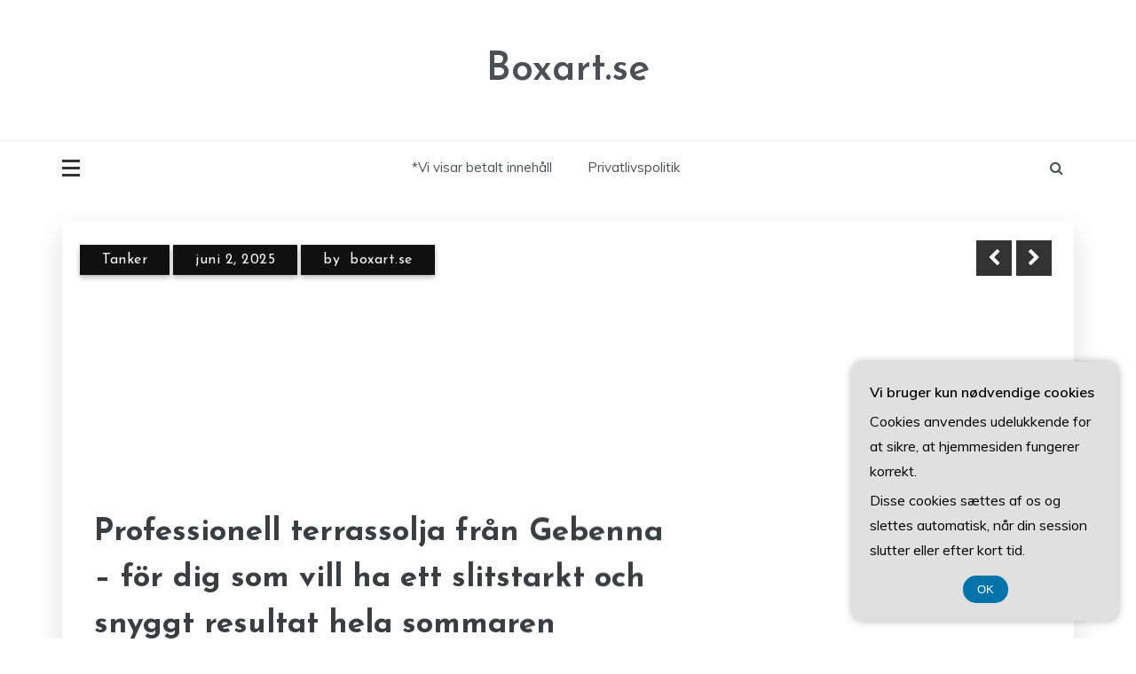

--- FILE ---
content_type: text/html; charset=UTF-8
request_url: https://boxart.se/
body_size: 16267
content:
<!doctype html>
<html lang="da-DK">
<head>
	<meta charset="UTF-8">
	<meta name="viewport" content="width=device-width, initial-scale=1">
	<link rel="profile" href="https://gmpg.org/xfn/11">
	<meta name='robots' content='index, follow, max-image-preview:large, max-snippet:-1, max-video-preview:-1' />

	<!-- This site is optimized with the Yoast SEO plugin v26.8 - https://yoast.com/product/yoast-seo-wordpress/ -->
	<title>Boxart.se -</title>
	<link rel="canonical" href="https://boxart.se/" />
	<link rel="next" href="https://boxart.se/page/2/" />
	<meta property="og:locale" content="da_DK" />
	<meta property="og:type" content="website" />
	<meta property="og:title" content="Boxart.se" />
	<meta property="og:url" content="https://boxart.se/" />
	<meta property="og:site_name" content="Boxart.se" />
	<meta name="twitter:card" content="summary_large_image" />
	<script type="application/ld+json" class="yoast-schema-graph">{"@context":"https://schema.org","@graph":[{"@type":"CollectionPage","@id":"https://boxart.se/","url":"https://boxart.se/","name":"Boxart.se -","isPartOf":{"@id":"https://boxart.se/#website"},"breadcrumb":{"@id":"https://boxart.se/#breadcrumb"},"inLanguage":"da-DK"},{"@type":"BreadcrumbList","@id":"https://boxart.se/#breadcrumb","itemListElement":[{"@type":"ListItem","position":1,"name":"Boxart.se"}]},{"@type":"WebSite","@id":"https://boxart.se/#website","url":"https://boxart.se/","name":"Boxart.se","description":"","potentialAction":[{"@type":"SearchAction","target":{"@type":"EntryPoint","urlTemplate":"https://boxart.se/?s={search_term_string}"},"query-input":{"@type":"PropertyValueSpecification","valueRequired":true,"valueName":"search_term_string"}}],"inLanguage":"da-DK"}]}</script>
	<!-- / Yoast SEO plugin. -->


<link rel='dns-prefetch' href='//fonts.googleapis.com' />
<link rel="alternate" type="application/rss+xml" title="Boxart.se &raquo; Feed" href="https://boxart.se/feed/" />
<link rel="alternate" type="application/rss+xml" title="Boxart.se &raquo;-kommentar-feed" href="https://boxart.se/comments/feed/" />
		<style>
			.lazyload,
			.lazyloading {
				max-width: 100%;
			}
		</style>
		<style id='wp-img-auto-sizes-contain-inline-css' type='text/css'>
img:is([sizes=auto i],[sizes^="auto," i]){contain-intrinsic-size:3000px 1500px}
/*# sourceURL=wp-img-auto-sizes-contain-inline-css */
</style>

<style id='wp-emoji-styles-inline-css' type='text/css'>

	img.wp-smiley, img.emoji {
		display: inline !important;
		border: none !important;
		box-shadow: none !important;
		height: 1em !important;
		width: 1em !important;
		margin: 0 0.07em !important;
		vertical-align: -0.1em !important;
		background: none !important;
		padding: 0 !important;
	}
/*# sourceURL=wp-emoji-styles-inline-css */
</style>
<link rel='stylesheet' id='wp-block-library-css' href='https://boxart.se/wp-includes/css/dist/block-library/style.min.css?ver=6.9' type='text/css' media='all' />
<style id='wp-block-archives-inline-css' type='text/css'>
.wp-block-archives{box-sizing:border-box}.wp-block-archives-dropdown label{display:block}
/*# sourceURL=https://boxart.se/wp-includes/blocks/archives/style.min.css */
</style>
<style id='wp-block-categories-inline-css' type='text/css'>
.wp-block-categories{box-sizing:border-box}.wp-block-categories.alignleft{margin-right:2em}.wp-block-categories.alignright{margin-left:2em}.wp-block-categories.wp-block-categories-dropdown.aligncenter{text-align:center}.wp-block-categories .wp-block-categories__label{display:block;width:100%}
/*# sourceURL=https://boxart.se/wp-includes/blocks/categories/style.min.css */
</style>
<style id='wp-block-heading-inline-css' type='text/css'>
h1:where(.wp-block-heading).has-background,h2:where(.wp-block-heading).has-background,h3:where(.wp-block-heading).has-background,h4:where(.wp-block-heading).has-background,h5:where(.wp-block-heading).has-background,h6:where(.wp-block-heading).has-background{padding:1.25em 2.375em}h1.has-text-align-left[style*=writing-mode]:where([style*=vertical-lr]),h1.has-text-align-right[style*=writing-mode]:where([style*=vertical-rl]),h2.has-text-align-left[style*=writing-mode]:where([style*=vertical-lr]),h2.has-text-align-right[style*=writing-mode]:where([style*=vertical-rl]),h3.has-text-align-left[style*=writing-mode]:where([style*=vertical-lr]),h3.has-text-align-right[style*=writing-mode]:where([style*=vertical-rl]),h4.has-text-align-left[style*=writing-mode]:where([style*=vertical-lr]),h4.has-text-align-right[style*=writing-mode]:where([style*=vertical-rl]),h5.has-text-align-left[style*=writing-mode]:where([style*=vertical-lr]),h5.has-text-align-right[style*=writing-mode]:where([style*=vertical-rl]),h6.has-text-align-left[style*=writing-mode]:where([style*=vertical-lr]),h6.has-text-align-right[style*=writing-mode]:where([style*=vertical-rl]){rotate:180deg}
/*# sourceURL=https://boxart.se/wp-includes/blocks/heading/style.min.css */
</style>
<style id='wp-block-latest-comments-inline-css' type='text/css'>
ol.wp-block-latest-comments{box-sizing:border-box;margin-left:0}:where(.wp-block-latest-comments:not([style*=line-height] .wp-block-latest-comments__comment)){line-height:1.1}:where(.wp-block-latest-comments:not([style*=line-height] .wp-block-latest-comments__comment-excerpt p)){line-height:1.8}.has-dates :where(.wp-block-latest-comments:not([style*=line-height])),.has-excerpts :where(.wp-block-latest-comments:not([style*=line-height])){line-height:1.5}.wp-block-latest-comments .wp-block-latest-comments{padding-left:0}.wp-block-latest-comments__comment{list-style:none;margin-bottom:1em}.has-avatars .wp-block-latest-comments__comment{list-style:none;min-height:2.25em}.has-avatars .wp-block-latest-comments__comment .wp-block-latest-comments__comment-excerpt,.has-avatars .wp-block-latest-comments__comment .wp-block-latest-comments__comment-meta{margin-left:3.25em}.wp-block-latest-comments__comment-excerpt p{font-size:.875em;margin:.36em 0 1.4em}.wp-block-latest-comments__comment-date{display:block;font-size:.75em}.wp-block-latest-comments .avatar,.wp-block-latest-comments__comment-avatar{border-radius:1.5em;display:block;float:left;height:2.5em;margin-right:.75em;width:2.5em}.wp-block-latest-comments[class*=-font-size] a,.wp-block-latest-comments[style*=font-size] a{font-size:inherit}
/*# sourceURL=https://boxart.se/wp-includes/blocks/latest-comments/style.min.css */
</style>
<style id='wp-block-latest-posts-inline-css' type='text/css'>
.wp-block-latest-posts{box-sizing:border-box}.wp-block-latest-posts.alignleft{margin-right:2em}.wp-block-latest-posts.alignright{margin-left:2em}.wp-block-latest-posts.wp-block-latest-posts__list{list-style:none}.wp-block-latest-posts.wp-block-latest-posts__list li{clear:both;overflow-wrap:break-word}.wp-block-latest-posts.is-grid{display:flex;flex-wrap:wrap}.wp-block-latest-posts.is-grid li{margin:0 1.25em 1.25em 0;width:100%}@media (min-width:600px){.wp-block-latest-posts.columns-2 li{width:calc(50% - .625em)}.wp-block-latest-posts.columns-2 li:nth-child(2n){margin-right:0}.wp-block-latest-posts.columns-3 li{width:calc(33.33333% - .83333em)}.wp-block-latest-posts.columns-3 li:nth-child(3n){margin-right:0}.wp-block-latest-posts.columns-4 li{width:calc(25% - .9375em)}.wp-block-latest-posts.columns-4 li:nth-child(4n){margin-right:0}.wp-block-latest-posts.columns-5 li{width:calc(20% - 1em)}.wp-block-latest-posts.columns-5 li:nth-child(5n){margin-right:0}.wp-block-latest-posts.columns-6 li{width:calc(16.66667% - 1.04167em)}.wp-block-latest-posts.columns-6 li:nth-child(6n){margin-right:0}}:root :where(.wp-block-latest-posts.is-grid){padding:0}:root :where(.wp-block-latest-posts.wp-block-latest-posts__list){padding-left:0}.wp-block-latest-posts__post-author,.wp-block-latest-posts__post-date{display:block;font-size:.8125em}.wp-block-latest-posts__post-excerpt,.wp-block-latest-posts__post-full-content{margin-bottom:1em;margin-top:.5em}.wp-block-latest-posts__featured-image a{display:inline-block}.wp-block-latest-posts__featured-image img{height:auto;max-width:100%;width:auto}.wp-block-latest-posts__featured-image.alignleft{float:left;margin-right:1em}.wp-block-latest-posts__featured-image.alignright{float:right;margin-left:1em}.wp-block-latest-posts__featured-image.aligncenter{margin-bottom:1em;text-align:center}
/*# sourceURL=https://boxart.se/wp-includes/blocks/latest-posts/style.min.css */
</style>
<style id='wp-block-search-inline-css' type='text/css'>
.wp-block-search__button{margin-left:10px;word-break:normal}.wp-block-search__button.has-icon{line-height:0}.wp-block-search__button svg{height:1.25em;min-height:24px;min-width:24px;width:1.25em;fill:currentColor;vertical-align:text-bottom}:where(.wp-block-search__button){border:1px solid #ccc;padding:6px 10px}.wp-block-search__inside-wrapper{display:flex;flex:auto;flex-wrap:nowrap;max-width:100%}.wp-block-search__label{width:100%}.wp-block-search.wp-block-search__button-only .wp-block-search__button{box-sizing:border-box;display:flex;flex-shrink:0;justify-content:center;margin-left:0;max-width:100%}.wp-block-search.wp-block-search__button-only .wp-block-search__inside-wrapper{min-width:0!important;transition-property:width}.wp-block-search.wp-block-search__button-only .wp-block-search__input{flex-basis:100%;transition-duration:.3s}.wp-block-search.wp-block-search__button-only.wp-block-search__searchfield-hidden,.wp-block-search.wp-block-search__button-only.wp-block-search__searchfield-hidden .wp-block-search__inside-wrapper{overflow:hidden}.wp-block-search.wp-block-search__button-only.wp-block-search__searchfield-hidden .wp-block-search__input{border-left-width:0!important;border-right-width:0!important;flex-basis:0;flex-grow:0;margin:0;min-width:0!important;padding-left:0!important;padding-right:0!important;width:0!important}:where(.wp-block-search__input){appearance:none;border:1px solid #949494;flex-grow:1;font-family:inherit;font-size:inherit;font-style:inherit;font-weight:inherit;letter-spacing:inherit;line-height:inherit;margin-left:0;margin-right:0;min-width:3rem;padding:8px;text-decoration:unset!important;text-transform:inherit}:where(.wp-block-search__button-inside .wp-block-search__inside-wrapper){background-color:#fff;border:1px solid #949494;box-sizing:border-box;padding:4px}:where(.wp-block-search__button-inside .wp-block-search__inside-wrapper) .wp-block-search__input{border:none;border-radius:0;padding:0 4px}:where(.wp-block-search__button-inside .wp-block-search__inside-wrapper) .wp-block-search__input:focus{outline:none}:where(.wp-block-search__button-inside .wp-block-search__inside-wrapper) :where(.wp-block-search__button){padding:4px 8px}.wp-block-search.aligncenter .wp-block-search__inside-wrapper{margin:auto}.wp-block[data-align=right] .wp-block-search.wp-block-search__button-only .wp-block-search__inside-wrapper{float:right}
/*# sourceURL=https://boxart.se/wp-includes/blocks/search/style.min.css */
</style>
<style id='wp-block-search-theme-inline-css' type='text/css'>
.wp-block-search .wp-block-search__label{font-weight:700}.wp-block-search__button{border:1px solid #ccc;padding:.375em .625em}
/*# sourceURL=https://boxart.se/wp-includes/blocks/search/theme.min.css */
</style>
<style id='wp-block-group-inline-css' type='text/css'>
.wp-block-group{box-sizing:border-box}:where(.wp-block-group.wp-block-group-is-layout-constrained){position:relative}
/*# sourceURL=https://boxart.se/wp-includes/blocks/group/style.min.css */
</style>
<style id='wp-block-group-theme-inline-css' type='text/css'>
:where(.wp-block-group.has-background){padding:1.25em 2.375em}
/*# sourceURL=https://boxart.se/wp-includes/blocks/group/theme.min.css */
</style>
<style id='global-styles-inline-css' type='text/css'>
:root{--wp--preset--aspect-ratio--square: 1;--wp--preset--aspect-ratio--4-3: 4/3;--wp--preset--aspect-ratio--3-4: 3/4;--wp--preset--aspect-ratio--3-2: 3/2;--wp--preset--aspect-ratio--2-3: 2/3;--wp--preset--aspect-ratio--16-9: 16/9;--wp--preset--aspect-ratio--9-16: 9/16;--wp--preset--color--black: #000000;--wp--preset--color--cyan-bluish-gray: #abb8c3;--wp--preset--color--white: #ffffff;--wp--preset--color--pale-pink: #f78da7;--wp--preset--color--vivid-red: #cf2e2e;--wp--preset--color--luminous-vivid-orange: #ff6900;--wp--preset--color--luminous-vivid-amber: #fcb900;--wp--preset--color--light-green-cyan: #7bdcb5;--wp--preset--color--vivid-green-cyan: #00d084;--wp--preset--color--pale-cyan-blue: #8ed1fc;--wp--preset--color--vivid-cyan-blue: #0693e3;--wp--preset--color--vivid-purple: #9b51e0;--wp--preset--gradient--vivid-cyan-blue-to-vivid-purple: linear-gradient(135deg,rgb(6,147,227) 0%,rgb(155,81,224) 100%);--wp--preset--gradient--light-green-cyan-to-vivid-green-cyan: linear-gradient(135deg,rgb(122,220,180) 0%,rgb(0,208,130) 100%);--wp--preset--gradient--luminous-vivid-amber-to-luminous-vivid-orange: linear-gradient(135deg,rgb(252,185,0) 0%,rgb(255,105,0) 100%);--wp--preset--gradient--luminous-vivid-orange-to-vivid-red: linear-gradient(135deg,rgb(255,105,0) 0%,rgb(207,46,46) 100%);--wp--preset--gradient--very-light-gray-to-cyan-bluish-gray: linear-gradient(135deg,rgb(238,238,238) 0%,rgb(169,184,195) 100%);--wp--preset--gradient--cool-to-warm-spectrum: linear-gradient(135deg,rgb(74,234,220) 0%,rgb(151,120,209) 20%,rgb(207,42,186) 40%,rgb(238,44,130) 60%,rgb(251,105,98) 80%,rgb(254,248,76) 100%);--wp--preset--gradient--blush-light-purple: linear-gradient(135deg,rgb(255,206,236) 0%,rgb(152,150,240) 100%);--wp--preset--gradient--blush-bordeaux: linear-gradient(135deg,rgb(254,205,165) 0%,rgb(254,45,45) 50%,rgb(107,0,62) 100%);--wp--preset--gradient--luminous-dusk: linear-gradient(135deg,rgb(255,203,112) 0%,rgb(199,81,192) 50%,rgb(65,88,208) 100%);--wp--preset--gradient--pale-ocean: linear-gradient(135deg,rgb(255,245,203) 0%,rgb(182,227,212) 50%,rgb(51,167,181) 100%);--wp--preset--gradient--electric-grass: linear-gradient(135deg,rgb(202,248,128) 0%,rgb(113,206,126) 100%);--wp--preset--gradient--midnight: linear-gradient(135deg,rgb(2,3,129) 0%,rgb(40,116,252) 100%);--wp--preset--font-size--small: 16px;--wp--preset--font-size--medium: 25px;--wp--preset--font-size--large: 31px;--wp--preset--font-size--x-large: 42px;--wp--preset--font-size--larger: 39px;--wp--preset--spacing--20: 0.44rem;--wp--preset--spacing--30: 0.67rem;--wp--preset--spacing--40: 1rem;--wp--preset--spacing--50: 1.5rem;--wp--preset--spacing--60: 2.25rem;--wp--preset--spacing--70: 3.38rem;--wp--preset--spacing--80: 5.06rem;--wp--preset--shadow--natural: 6px 6px 9px rgba(0, 0, 0, 0.2);--wp--preset--shadow--deep: 12px 12px 50px rgba(0, 0, 0, 0.4);--wp--preset--shadow--sharp: 6px 6px 0px rgba(0, 0, 0, 0.2);--wp--preset--shadow--outlined: 6px 6px 0px -3px rgb(255, 255, 255), 6px 6px rgb(0, 0, 0);--wp--preset--shadow--crisp: 6px 6px 0px rgb(0, 0, 0);}:where(.is-layout-flex){gap: 0.5em;}:where(.is-layout-grid){gap: 0.5em;}body .is-layout-flex{display: flex;}.is-layout-flex{flex-wrap: wrap;align-items: center;}.is-layout-flex > :is(*, div){margin: 0;}body .is-layout-grid{display: grid;}.is-layout-grid > :is(*, div){margin: 0;}:where(.wp-block-columns.is-layout-flex){gap: 2em;}:where(.wp-block-columns.is-layout-grid){gap: 2em;}:where(.wp-block-post-template.is-layout-flex){gap: 1.25em;}:where(.wp-block-post-template.is-layout-grid){gap: 1.25em;}.has-black-color{color: var(--wp--preset--color--black) !important;}.has-cyan-bluish-gray-color{color: var(--wp--preset--color--cyan-bluish-gray) !important;}.has-white-color{color: var(--wp--preset--color--white) !important;}.has-pale-pink-color{color: var(--wp--preset--color--pale-pink) !important;}.has-vivid-red-color{color: var(--wp--preset--color--vivid-red) !important;}.has-luminous-vivid-orange-color{color: var(--wp--preset--color--luminous-vivid-orange) !important;}.has-luminous-vivid-amber-color{color: var(--wp--preset--color--luminous-vivid-amber) !important;}.has-light-green-cyan-color{color: var(--wp--preset--color--light-green-cyan) !important;}.has-vivid-green-cyan-color{color: var(--wp--preset--color--vivid-green-cyan) !important;}.has-pale-cyan-blue-color{color: var(--wp--preset--color--pale-cyan-blue) !important;}.has-vivid-cyan-blue-color{color: var(--wp--preset--color--vivid-cyan-blue) !important;}.has-vivid-purple-color{color: var(--wp--preset--color--vivid-purple) !important;}.has-black-background-color{background-color: var(--wp--preset--color--black) !important;}.has-cyan-bluish-gray-background-color{background-color: var(--wp--preset--color--cyan-bluish-gray) !important;}.has-white-background-color{background-color: var(--wp--preset--color--white) !important;}.has-pale-pink-background-color{background-color: var(--wp--preset--color--pale-pink) !important;}.has-vivid-red-background-color{background-color: var(--wp--preset--color--vivid-red) !important;}.has-luminous-vivid-orange-background-color{background-color: var(--wp--preset--color--luminous-vivid-orange) !important;}.has-luminous-vivid-amber-background-color{background-color: var(--wp--preset--color--luminous-vivid-amber) !important;}.has-light-green-cyan-background-color{background-color: var(--wp--preset--color--light-green-cyan) !important;}.has-vivid-green-cyan-background-color{background-color: var(--wp--preset--color--vivid-green-cyan) !important;}.has-pale-cyan-blue-background-color{background-color: var(--wp--preset--color--pale-cyan-blue) !important;}.has-vivid-cyan-blue-background-color{background-color: var(--wp--preset--color--vivid-cyan-blue) !important;}.has-vivid-purple-background-color{background-color: var(--wp--preset--color--vivid-purple) !important;}.has-black-border-color{border-color: var(--wp--preset--color--black) !important;}.has-cyan-bluish-gray-border-color{border-color: var(--wp--preset--color--cyan-bluish-gray) !important;}.has-white-border-color{border-color: var(--wp--preset--color--white) !important;}.has-pale-pink-border-color{border-color: var(--wp--preset--color--pale-pink) !important;}.has-vivid-red-border-color{border-color: var(--wp--preset--color--vivid-red) !important;}.has-luminous-vivid-orange-border-color{border-color: var(--wp--preset--color--luminous-vivid-orange) !important;}.has-luminous-vivid-amber-border-color{border-color: var(--wp--preset--color--luminous-vivid-amber) !important;}.has-light-green-cyan-border-color{border-color: var(--wp--preset--color--light-green-cyan) !important;}.has-vivid-green-cyan-border-color{border-color: var(--wp--preset--color--vivid-green-cyan) !important;}.has-pale-cyan-blue-border-color{border-color: var(--wp--preset--color--pale-cyan-blue) !important;}.has-vivid-cyan-blue-border-color{border-color: var(--wp--preset--color--vivid-cyan-blue) !important;}.has-vivid-purple-border-color{border-color: var(--wp--preset--color--vivid-purple) !important;}.has-vivid-cyan-blue-to-vivid-purple-gradient-background{background: var(--wp--preset--gradient--vivid-cyan-blue-to-vivid-purple) !important;}.has-light-green-cyan-to-vivid-green-cyan-gradient-background{background: var(--wp--preset--gradient--light-green-cyan-to-vivid-green-cyan) !important;}.has-luminous-vivid-amber-to-luminous-vivid-orange-gradient-background{background: var(--wp--preset--gradient--luminous-vivid-amber-to-luminous-vivid-orange) !important;}.has-luminous-vivid-orange-to-vivid-red-gradient-background{background: var(--wp--preset--gradient--luminous-vivid-orange-to-vivid-red) !important;}.has-very-light-gray-to-cyan-bluish-gray-gradient-background{background: var(--wp--preset--gradient--very-light-gray-to-cyan-bluish-gray) !important;}.has-cool-to-warm-spectrum-gradient-background{background: var(--wp--preset--gradient--cool-to-warm-spectrum) !important;}.has-blush-light-purple-gradient-background{background: var(--wp--preset--gradient--blush-light-purple) !important;}.has-blush-bordeaux-gradient-background{background: var(--wp--preset--gradient--blush-bordeaux) !important;}.has-luminous-dusk-gradient-background{background: var(--wp--preset--gradient--luminous-dusk) !important;}.has-pale-ocean-gradient-background{background: var(--wp--preset--gradient--pale-ocean) !important;}.has-electric-grass-gradient-background{background: var(--wp--preset--gradient--electric-grass) !important;}.has-midnight-gradient-background{background: var(--wp--preset--gradient--midnight) !important;}.has-small-font-size{font-size: var(--wp--preset--font-size--small) !important;}.has-medium-font-size{font-size: var(--wp--preset--font-size--medium) !important;}.has-large-font-size{font-size: var(--wp--preset--font-size--large) !important;}.has-x-large-font-size{font-size: var(--wp--preset--font-size--x-large) !important;}
/*# sourceURL=global-styles-inline-css */
</style>

<style id='classic-theme-styles-inline-css' type='text/css'>
/*! This file is auto-generated */
.wp-block-button__link{color:#fff;background-color:#32373c;border-radius:9999px;box-shadow:none;text-decoration:none;padding:calc(.667em + 2px) calc(1.333em + 2px);font-size:1.125em}.wp-block-file__button{background:#32373c;color:#fff;text-decoration:none}
/*# sourceURL=/wp-includes/css/classic-themes.min.css */
</style>
<link rel='stylesheet' id='Muli:400,600-css' href='//fonts.googleapis.com/css?family=Muli%3A400%2C600&#038;ver=6.9' type='text/css' media='all' />
<link rel='stylesheet' id='Josefin+Sans:400,600,700,400italic-css' href='//fonts.googleapis.com/css?family=Josefin+Sans%3A400%2C600%2C700%2C400italic&#038;ver=6.9' type='text/css' media='all' />
<link rel='stylesheet' id='parewa-sign-css' href='//fonts.googleapis.com/css?family=Monsieur+La+Doulaise&#038;display=swap' type='text/css' media='all' />
<link rel='stylesheet' id='font-awesome-css' href='https://boxart.se/wp-content/themes/parewa/css/font-awesome.min.css?ver=4.5.0' type='text/css' media='all' />
<link rel='stylesheet' id='grid-css-css' href='https://boxart.se/wp-content/themes/parewa/css/grid.min.css?ver=4.5.0' type='text/css' media='all' />
<link rel='stylesheet' id='slick-css' href='https://boxart.se/wp-content/themes/parewa/assets/css/slick.css?ver=4.5.0' type='text/css' media='all' />
<link rel='stylesheet' id='offcanvas-style-css' href='https://boxart.se/wp-content/themes/parewa/assets/css/canvi.css?ver=4.5.0' type='text/css' media='all' />
<link rel='stylesheet' id='parewa-style-css' href='https://boxart.se/wp-content/themes/parewa/style.css?ver=6.9' type='text/css' media='all' />
<style id='parewa-style-inline-css' type='text/css'>

            .main-header .logo{ 
                max-width : 300px; 
            }
            .top-bar-area{ 
                background:#ffffff; 
            }
            .top-menu > ul > li > a,
            .social-links ul li a:before{ 
                color:#4c4f53; 
            }
            .header-default .main-header,
            .header-1 .menu-area,
            .header-2 .menu-area{ 
                background :#ffffff; 
            }
            .main-menu ul li > a{ 
                color:#4c4f53; 
            }
            .caption h2 a,
            .caption span, 
            .caption span a,
            .slide-wrap .caption h2 a,
            .bottom-caption .slider-items a, 
            .bottom-caption .slider-items h4{ 
                color :#2f3235; 
            }
            .post-wrap{ 
                background-color :#ffffff; 
            }
            .widget{ 
               background-color :#ffffff; 
            }
            .post-excerpt, 
            .content{ 
                color : #4c4f53; 
            }h1, h2, h3, h4, h5, h6, 
            .post-title,
            .post-title a{ 
                color :#2f3235; 
            }
            .footer-wrap{ 
                background-color :#fafafa; 
            }
            .site-footer,
            .site-footer a,
            .footer-menu li a,
            .footer-wrap .widget a, 
            .footer-wrap .widget,
            .footer-wrap .widget-title{ 
                color :#4c4f53; 
            }
            #toTop,
            .footer-wrap .widget-title:after,
            .default-slider .slide-wrap .more-btn,
            .comment-form #submit:hover, 
            .comment-form #submit:focus,
            #toTop:hover,
            a.effect:before,
            .show-more,
            a.link-format,
            .tabs-nav li:before,
            .post-slider-section .s-cat,
            .meta_bottom .post-share a:hover,
            .sidebar-3 .widget-title:after,
            .bottom-caption .slick-current .slider-items span,
            aarticle.format-status .post-content .post-format::after,
            article.format-chat .post-content .post-format::after, 
            article.format-link .post-content .post-format::after,
            article.format-standard .post-content .post-format::after, 
            article.format-image .post-content .post-format::after, 
            article.hentry.sticky .post-content .post-format::after, 
            article.format-video .post-content .post-format::after, 
            article.format-gallery .post-content .post-format::after, 
            article.format-audio .post-content .post-format::after, 
            article.format-quote .post-content .post-format::after{ 
                background-color: #C31E39; 
                border-color: #C31E39;
            }
            #author:active, 
            #email:active, 
            #url:active, 
            #comment:active, 
            #author:focus, 
            #email:focus, 
            #url:focus, 
            #comment:focus,
            #author:hover, 
            #email:hover, 
            #url:hover, 
            #comment:hover{  
                border-color: #C31E39;
            }
            .content p a,
            .promo-two .post-category a:hover,
            .main-header a:hover, 
            .promo-three .post-category a,
            .post-cats > span i, 
            .post-cats > span a,
            .site-footer a,
            .slide-wrap .caption .s-cat,
            .main-header a:focus, 
            .main-header a:active,
            .top-menu > ul > li > a:hover,
            .main-menu ul li.current-menu-item > a, 
            .header-2 .main-menu > ul > li.current-menu-item > a,
            .main-menu ul li:hover > a,
            .post-navigation .nav-links a:hover, 
            .post-navigation .nav-links a:focus,
            .tabs-nav li.tab-active a, 
            .tabs-nav li.tab-active,
            .tabs-nav li.tab-active a, 
            .tabs-nav li.tab-active,
            ul.trail-items li a:hover span,
            .author-socials a:hover,
            .post-date a:focus, 
            .post-date a:hover,
            .post-excerpt a:hover, 
            .post-excerpt a:focus, 
            .content a:hover, 
            .content a:focus,
            .post-footer > span a:hover, 
            .post-footer > span a:focus,
            .widget a:hover, 
            .widget a:focus,
            .footer-menu li a:hover, 
            .footer-menu li a:focus,
            .footer-social-links a:hover,
            .footer-social-links a:focus,
            .site-footer a:hover, 
            .site-footer a:focus{ 
                color : #C31E39; 
            }
            .sidebar .widget a, p{ 
                font-family:Muli; 
            }
            p{ 
                font-size: 16px; 
            }
            p{ 
                line-height:28px; 
            }
            p{ 
                font-weight:400; 
            }
            h1{ 
                font-family:Josefin Sans; 
            }
            h1{ 
                font-size:30px; 
            }
            h1{ 
                line-height: 35px; 
            }
            h1{ 
                font-weight:600; 
            }
            h2{ 
                font-family:Josefin Sans; 
            }
            h2{ 
                font-size:26px; 
            }
            h2{ 
                line-height:30px; 
            }
            h2{ 
                font-weight:600; 
            }
            h3{ 
                font-family:Josefin Sans; 
            }
            h3{ 
                font-size:23px; 
            }
            h3{ 
                line-height:30px; 
            }
            h3{ 
                font-weight: 600; 
            }
            h4, .sidebar-area .entry-title a { 
                font-family:Josefin Sans; 
            }
            h4{ 
                font-size:20px; 
            }
            h4{ 
                line-height:28px; 
            }
            h4{ 
                font-weight: 600; 
            }
            h5{ 
                font-family:Josefin Sans; 
            }
            h5{ 
                font-size: 17px; 
            }
            h5{ 
                line-height:20px; 
            }
            h5{ 
                font-weight:600; 
            }
            h6{ 
                font-family:Josefin Sans; 
            }
            h6{ 
                font-size:15px; 
            }
            h6{ 
                line-height:24px; 
            }
            h6{ 
                font-weight:600; 
            }
            .main-menu > ul > li > a{ 
                font-family: Muli; 
            }
            .main-menu > ul > li > a{ 
                font-size:15px; 
            }
            .main-menu > ul > li > a{ 
                line-height:86px; 
            }
            .main-menu > ul > li > a{ 
                font-weight:400; 
            }
/*# sourceURL=parewa-style-inline-css */
</style>
<script type="text/javascript" src="https://boxart.se/wp-includes/js/jquery/jquery.min.js?ver=3.7.1" id="jquery-core-js"></script>
<script type="text/javascript" src="https://boxart.se/wp-includes/js/jquery/jquery-migrate.min.js?ver=3.4.1" id="jquery-migrate-js"></script>
<script type="text/javascript" src="https://boxart.se/wp-content/themes/parewa/assets/js/slick.js?ver=4.6.0" id="slick-js"></script>
<script type="text/javascript" src="https://boxart.se/wp-content/themes/parewa/assets/js/canvi.js?ver=4.6.0" id="offcanvas-script-js"></script>
<link rel="https://api.w.org/" href="https://boxart.se/wp-json/" /><link rel="EditURI" type="application/rsd+xml" title="RSD" href="https://boxart.se/xmlrpc.php?rsd" />
<meta name="generator" content="WordPress 6.9" />
		<script>
			document.documentElement.className = document.documentElement.className.replace('no-js', 'js');
		</script>
				<style>
			.no-js img.lazyload {
				display: none;
			}

			figure.wp-block-image img.lazyloading {
				min-width: 150px;
			}

			.lazyload,
			.lazyloading {
				--smush-placeholder-width: 100px;
				--smush-placeholder-aspect-ratio: 1/1;
				width: var(--smush-image-width, var(--smush-placeholder-width)) !important;
				aspect-ratio: var(--smush-image-aspect-ratio, var(--smush-placeholder-aspect-ratio)) !important;
			}

						.lazyload, .lazyloading {
				opacity: 0;
			}

			.lazyloaded {
				opacity: 1;
				transition: opacity 400ms;
				transition-delay: 0ms;
			}

					</style>
		</head>

<body data-rsssl=1 class="home blog wp-embed-responsive wp-theme-parewa hfeed at-sticky-sidebar right-sidebar one-column default-full default-skin header-1">
<div id="page" class="site">
	<a class="skip-link screen-reader-text" href="#content">Skip to content</a>

	<div class="myCanvasNav canvi-navbar">
	<div class="canvi-user-info">
	    <div class="canvi-user-info__data">
	        <span class="canvi-user-info__title">Boxart.se</span>
	        <a href="https://boxart.se/" class="canvi-user-info__meta">View site</a>
	        <div class="canvi-user-info__close closebtn"></div>
	    </div>
	</div>
		
	<div class="default-widgets">
		
		<div class="widget widget_recent_entries">
		<h2 class="widgettitle">Seneste indlæg</h2>
		<ul>
											<li>
					<a href="https://boxart.se/professionell-terrassolja-fraan-gebenna-for-dig-som-vill-ha-ett-slitstarkt-och-snyggt-resultat-hela-sommaren/">Professionell terrassolja från Gebenna – för dig som vill ha ett slitstarkt och snyggt resultat hela sommaren</a>
									</li>
											<li>
					<a href="https://boxart.se/verkstadspressar-och-deras-paaverkan-paa-industrin/">Verkstadspressar och deras påverkan på industrin</a>
									</li>
											<li>
					<a href="https://boxart.se/linoljefarg-ett-svenskt-kulturarv/">Linoljefärg – Ett svenskt kulturarv</a>
									</li>
											<li>
					<a href="https://boxart.se/kalkfarg/">KALKFÄRG</a>
									</li>
											<li>
					<a href="https://boxart.se/avloppstankar-en-nyckel-till-effektiv-vattenhantering/">Avloppstankar – En Nyckel till Effektiv Vattenhantering</a>
									</li>
					</ul>

		</div>		<div class="widget widget_categories">
			<h2 class="widget-title">Most Used Categories</h2>
			<ul>
					<li class="cat-item cat-item-2"><a href="https://boxart.se/tanker/">Tanker</a> (41)
</li>
			</ul>
		</div>
	</div>
	</div>
<div class="js-canvi-content canvi-content">
<header class="header-1">
			
	    	    <section class="main-header " style="background-image:url(); background-size: cover; background-position: center; background-repeat: no-repeat;">
			<div class="head_one clearfix">
				<div class="container">
					<div class="logo">
													<h1 class="site-title"><a href="https://boxart.se/" rel="home">Boxart.se</a></h1>
												</div><!-- .site-logo -->
				</div>
			</div>
			<div class="menu-area">
				<div class="container">					
					<nav id="site-navigation">
													<button class="js-canvi-open-button--left mobile-menu"><span></span></button>
												
																		<div class="search-wrapper">
							<div class="search-box">
								<i class="fa fa-search first_click" aria-hidden="true" style="display: block;"></i>
								<i class="fa fa-times second_click" aria-hidden="true" style="display: none;"></i>
							</div>
							<div class="search-box-text">
								<form role="search" method="get" class="search-form" action="https://boxart.se/">
				<label>
					<span class="screen-reader-text">Søg efter:</span>
					<input type="search" class="search-field" placeholder="Søg &hellip;" value="" name="s" />
				</label>
				<input type="submit" class="search-submit" value="Søg" />
			</form>							</div>
						</div>
												<div class="bar-menu">
							<div class="line-menu line-half first-line"></div>
							<div class="line-menu"></div>
							<div class="line-menu line-half last-line"></div>
							<span>Menu</span>
						</div>
		                 <div class="main-menu menu-caret">
		    				<ul id="primary-menu"><li class="page_item page-item-10"><a href="https://boxart.se/vi-visar-betalt-innehaall/">*Vi visar betalt innehåll</a></li>
<li class="page_item page-item-7"><a href="https://boxart.se/privatlivspolitik/">Privatlivspolitik</a></li>
</ul>
						</div>
						
					</nav><!-- #site-navigation -->
					
				</div>
			</div>
		</setion><!-- #masthead -->
</header>


	         <section class="slider-wrapper">
             <div class="default-slider boxed" data-slick='{"slidesToShow":1,"slidesToScroll":1,"dots":false,"arrows":true,"autoplay":true,"autoplaySpeed":2000,"fade":true}'>
             <div class="slider-items slider-height">
            <div class="slide-wrap">
                <div class="entry-meta">
                    <ul>
                                                    <li>
                                <a class="s-cat" href="https://boxart.se/tanker/" title="Lifestyle">Tanker</a>                          </li>
                                                                    <li>
                            juni 2, 2025                        </li>
                                                                <li>
                            by&nbsp;
                            <a href="https://boxart.se/author/boxart-se/" title="boxart.se">boxart.se                        </a>
                    </li>
                            </ul>
        </div>
                <div class="container">
           <div class="caption">
            <div class="inner-wrapper">
              <h2><a href="https://boxart.se/professionell-terrassolja-fraan-gebenna-for-dig-som-vill-ha-ett-slitstarkt-och-snyggt-resultat-hela-sommaren/">Professionell terrassolja från Gebenna – för dig som vill ha ett slitstarkt och snyggt resultat hela sommaren</a></h2>
              <div class="btn-wrapper">
              <a class="more-btn" href="https://boxart.se/professionell-terrassolja-fraan-gebenna-for-dig-som-vill-ha-ett-slitstarkt-och-snyggt-resultat-hela-sommaren/">Read More</a>
            </div>
          </div>
      </div>
  </div>
</div>
</div>
         <div class="slider-items slider-height">
            <div class="slide-wrap">
                <div class="entry-meta">
                    <ul>
                                                    <li>
                                <a class="s-cat" href="https://boxart.se/tanker/" title="Lifestyle">Tanker</a>                          </li>
                                                                    <li>
                            januar 16, 2025                        </li>
                                                                <li>
                            by&nbsp;
                            <a href="https://boxart.se/author/boxart-se/" title="boxart.se">boxart.se                        </a>
                    </li>
                            </ul>
        </div>
                <div class="container">
           <div class="caption">
            <div class="inner-wrapper">
              <h2><a href="https://boxart.se/verkstadspressar-och-deras-paaverkan-paa-industrin/">Verkstadspressar och deras påverkan på industrin</a></h2>
              <div class="btn-wrapper">
              <a class="more-btn" href="https://boxart.se/verkstadspressar-och-deras-paaverkan-paa-industrin/">Read More</a>
            </div>
          </div>
      </div>
  </div>
</div>
</div>
</div>
        </section>
        
            <section class="promo-slider-wrapper">
                <section class="parewa-promo-section ">
            <div class="container">
                <div class="promo-section promo-three">
                                                
                            <div class="item">
                                <a href="https://boxart.se/professionell-terrassolja-fraan-gebenna-for-dig-som-vill-ha-ett-slitstarkt-och-snyggt-resultat-hela-sommaren/">
                                                                            
                                        <figure>
                                            <img data-src="https://boxart.se/wp-includes/images/media/default.svg" src="[data-uri]" class="lazyload">
                                        </figure>
                                                                    </a>
                                <div class="promo-content">    
                                    <div class="post-category">
                                        <a class="s-cat" href="https://boxart.se/tanker/" title="Lifestyle">Tanker</a>                                    </div>

                                    <h3 class="post-title entry-title"><a href="https://boxart.se/professionell-terrassolja-fraan-gebenna-for-dig-som-vill-ha-ett-slitstarkt-och-snyggt-resultat-hela-sommaren/">Professionell terrassolja från Gebenna – för dig som vill ha ett slitstarkt och snyggt resultat hela sommaren</a></h3>
                                    <div class="post-date">
                                        <div class="entry-meta">
                                                                                    </div><!-- .entry-meta -->
                                    </div>
                                </div>
                            </div>
                        
                                                    
                            <div class="item">
                                <a href="https://boxart.se/verkstadspressar-och-deras-paaverkan-paa-industrin/">
                                                                            
                                        <figure>
                                            <img data-src="https://boxart.se/wp-includes/images/media/default.svg" src="[data-uri]" class="lazyload">
                                        </figure>
                                                                    </a>
                                <div class="promo-content">    
                                    <div class="post-category">
                                        <a class="s-cat" href="https://boxart.se/tanker/" title="Lifestyle">Tanker</a>                                    </div>

                                    <h3 class="post-title entry-title"><a href="https://boxart.se/verkstadspressar-och-deras-paaverkan-paa-industrin/">Verkstadspressar och deras påverkan på industrin</a></h3>
                                    <div class="post-date">
                                        <div class="entry-meta">
                                                                                    </div><!-- .entry-meta -->
                                    </div>
                                </div>
                            </div>
                        
                                                    
                            <div class="item">
                                <a href="https://boxart.se/linoljefarg-ett-svenskt-kulturarv/">
                                                                    </a>
                                <div class="promo-content">    
                                    <div class="post-category">
                                        <a class="s-cat" href="https://boxart.se/tanker/" title="Lifestyle">Tanker</a>                                    </div>

                                    <h3 class="post-title entry-title"><a href="https://boxart.se/linoljefarg-ett-svenskt-kulturarv/">Linoljefärg – Ett svenskt kulturarv</a></h3>
                                    <div class="post-date">
                                        <div class="entry-meta">
                                                                                    </div><!-- .entry-meta -->
                                    </div>
                                </div>
                            </div>
                        
                                        </div>
            </div>
    </section>
        </section>
        <section id="content" class="site-content posts-container">
    <div class="container">
        <div class="row">
			<aside id="left-sidebar" class="col-md-4 widget-area side-left sidebar-3">
	<div class="sidebar-area">
			</div>
</aside><!-- #secondary -->
			<div id="primary" class="col-md-8 content-area">
				<main id="main" class="site-main">
					
				        <div class="masonry-start"><div id="masonry-loop">
        
        <article id="post-162" class="one-column post-162 post type-post status-publish format-standard has-post-thumbnail hentry category-tanker">
    <div class="post-wrap left-image">
                    <div class="post-media">
                
                <div class="img-cover lazyload" style="background-image:inherit" data-bg-image="url(https://boxart.se/wp-includes/images/media/default.svg)">

                                    </div>
                        <div class="meta_bottom">
            <div class="post-share">
                <a data-tooltip="Like it" class="tooltip"  target="_blank" href="https://www.facebook.com/sharer/sharer.php?u=https://boxart.se/professionell-terrassolja-fraan-gebenna-for-dig-som-vill-ha-ett-slitstarkt-och-snyggt-resultat-hela-sommaren/"><i class="fa fa-facebook"></i>Facebook</a>
                <a data-tooltip="Tweet it" class="tooltip" target="_blank" href="https://twitter.com/share?text=Professionell%20terrassolja%20från%20Gebenna%20–%20för%20dig%20som%20vill%20ha%20ett%20slitstarkt%20och%20snyggt%20resultat%20hela%20sommaren&#038;url=https://boxart.se/professionell-terrassolja-fraan-gebenna-for-dig-som-vill-ha-ett-slitstarkt-och-snyggt-resultat-hela-sommaren/"><i
                            class="fa fa-twitter"></i> Twitter</a>
                <a data-tooltip="Pin it" class="tooltip" target="_blank" href="https://pinterest.com/pin/create/button/?url=https://boxart.se/professionell-terrassolja-fraan-gebenna-for-dig-som-vill-ha-ett-slitstarkt-och-snyggt-resultat-hela-sommaren/&#038;media=&#038;description=Professionell%20terrassolja%20från%20Gebenna%20–%20för%20dig%20som%20vill%20ha%20ett%20slitstarkt%20och%20snyggt%20resultat%20hela%20sommaren"><i
                            class="fa fa-pinterest"></i>Pinterest</a>
                <a data-tooltip="Share Now" class="tooltip"  target="_blank" href="http://www.linkedin.com/shareArticle?mini=true&#038;title=Professionell%20terrassolja%20från%20Gebenna%20–%20för%20dig%20som%20vill%20ha%20ett%20slitstarkt%20och%20snyggt%20resultat%20hela%20sommaren&#038;url=https://boxart.se/professionell-terrassolja-fraan-gebenna-for-dig-som-vill-ha-ett-slitstarkt-och-snyggt-resultat-hela-sommaren/"><i class="fa fa-linkedin"></i>Linkedin</a>
            </div>
        </div>
                    </div>
                <div class="post-content">
            <div class="post-cats">
                            </div>
            <div class="post_title">
                <h2 class="post-title entry-title"><a href="https://boxart.se/professionell-terrassolja-fraan-gebenna-for-dig-som-vill-ha-ett-slitstarkt-och-snyggt-resultat-hela-sommaren/" rel="bookmark">Professionell terrassolja från Gebenna – för dig som vill ha ett slitstarkt och snyggt resultat hela sommaren</a></h2>                            </div>

            <!-- .entry-content end -->
            <div class="post-meta">
                                    <div class="post-date">
                        <div class="entry-meta">
                            <span class="min-read">5 Min Reading</span>                        </div><!-- .entry-meta -->
                    </div>
                            </div>
            <div class="post-excerpt entry-content ">
                <p>Vill du skydda och försköna din trätrall? Då behöver du en terrassolja som både tränger djupt in i träet och ger ett hållbart, snyggt resultat.</p>
                <!-- read more -->
                            </div>
        </div>
    </div>
</article><!-- #post- --><article id="post-158" class="one-column post-158 post type-post status-publish format-standard has-post-thumbnail hentry category-tanker">
    <div class="post-wrap left-image">
                    <div class="post-media">
                
                <div class="img-cover lazyload" style="background-image:inherit" data-bg-image="url(https://boxart.se/wp-includes/images/media/default.svg)">

                                    </div>
                        <div class="meta_bottom">
            <div class="post-share">
                <a data-tooltip="Like it" class="tooltip"  target="_blank" href="https://www.facebook.com/sharer/sharer.php?u=https://boxart.se/verkstadspressar-och-deras-paaverkan-paa-industrin/"><i class="fa fa-facebook"></i>Facebook</a>
                <a data-tooltip="Tweet it" class="tooltip" target="_blank" href="https://twitter.com/share?text=Verkstadspressar%20och%20deras%20påverkan%20på%20industrin&#038;url=https://boxart.se/verkstadspressar-och-deras-paaverkan-paa-industrin/"><i
                            class="fa fa-twitter"></i> Twitter</a>
                <a data-tooltip="Pin it" class="tooltip" target="_blank" href="https://pinterest.com/pin/create/button/?url=https://boxart.se/verkstadspressar-och-deras-paaverkan-paa-industrin/&#038;media=&#038;description=Verkstadspressar%20och%20deras%20påverkan%20på%20industrin"><i
                            class="fa fa-pinterest"></i>Pinterest</a>
                <a data-tooltip="Share Now" class="tooltip"  target="_blank" href="http://www.linkedin.com/shareArticle?mini=true&#038;title=Verkstadspressar%20och%20deras%20påverkan%20på%20industrin&#038;url=https://boxart.se/verkstadspressar-och-deras-paaverkan-paa-industrin/"><i class="fa fa-linkedin"></i>Linkedin</a>
            </div>
        </div>
                    </div>
                <div class="post-content">
            <div class="post-cats">
                            </div>
            <div class="post_title">
                <h2 class="post-title entry-title"><a href="https://boxart.se/verkstadspressar-och-deras-paaverkan-paa-industrin/" rel="bookmark">Verkstadspressar och deras påverkan på industrin</a></h2>                            </div>

            <!-- .entry-content end -->
            <div class="post-meta">
                                    <div class="post-date">
                        <div class="entry-meta">
                            <span class="min-read">3 Min Reading</span>                        </div><!-- .entry-meta -->
                    </div>
                            </div>
            <div class="post-excerpt entry-content ">
                <p>Varför är verkstadspressar det optimala valet för industriella behov? Verkstadspressar erbjuder precision och flexibilitet, två väsentliga komponenter när det gäller att hantera olika material och</p>
                <!-- read more -->
                            </div>
        </div>
    </div>
</article><!-- #post- --><article id="post-155" class="one-column post-155 post type-post status-publish format-standard hentry category-tanker">
    <div class="post-wrap left-image">
                <div class="post-content">
            <div class="post-cats">
                            </div>
            <div class="post_title">
                <h2 class="post-title entry-title"><a href="https://boxart.se/linoljefarg-ett-svenskt-kulturarv/" rel="bookmark">Linoljefärg – Ett svenskt kulturarv</a></h2>                            </div>

            <!-- .entry-content end -->
            <div class="post-meta">
                                    <div class="post-date">
                        <div class="entry-meta">
                            <span class="min-read">11 Min Reading</span>                        </div><!-- .entry-meta -->
                    </div>
                            </div>
            <div class="post-excerpt entry-content ">
                <p>Linoljefärg är ett svenskt kulturarv och en av de äldsta och mest hållbara färgprodukterna på marknaden. Denna typ av färg har sina rötter i naturliga</p>
                <!-- read more -->
                            </div>
        </div>
    </div>
</article><!-- #post- --><article id="post-152" class="one-column post-152 post type-post status-publish format-standard has-post-thumbnail hentry category-tanker">
    <div class="post-wrap left-image">
                    <div class="post-media">
                
                <div class="img-cover lazyload" style="background-image:inherit" data-bg-image="url(https://boxart.se/wp-includes/images/media/default.svg)">

                                    </div>
                        <div class="meta_bottom">
            <div class="post-share">
                <a data-tooltip="Like it" class="tooltip"  target="_blank" href="https://www.facebook.com/sharer/sharer.php?u=https://boxart.se/kalkfarg/"><i class="fa fa-facebook"></i>Facebook</a>
                <a data-tooltip="Tweet it" class="tooltip" target="_blank" href="https://twitter.com/share?text=KALKFÄRG&#038;url=https://boxart.se/kalkfarg/"><i
                            class="fa fa-twitter"></i> Twitter</a>
                <a data-tooltip="Pin it" class="tooltip" target="_blank" href="https://pinterest.com/pin/create/button/?url=https://boxart.se/kalkfarg/&#038;media=&#038;description=KALKFÄRG"><i
                            class="fa fa-pinterest"></i>Pinterest</a>
                <a data-tooltip="Share Now" class="tooltip"  target="_blank" href="http://www.linkedin.com/shareArticle?mini=true&#038;title=KALKFÄRG&#038;url=https://boxart.se/kalkfarg/"><i class="fa fa-linkedin"></i>Linkedin</a>
            </div>
        </div>
                    </div>
                <div class="post-content">
            <div class="post-cats">
                            </div>
            <div class="post_title">
                <h2 class="post-title entry-title"><a href="https://boxart.se/kalkfarg/" rel="bookmark">KALKFÄRG</a></h2>                            </div>

            <!-- .entry-content end -->
            <div class="post-meta">
                                    <div class="post-date">
                        <div class="entry-meta">
                            <span class="min-read">10 Min Reading</span>                        </div><!-- .entry-meta -->
                    </div>
                            </div>
            <div class="post-excerpt entry-content ">
                <p>Vill du ha en matt och läcker effekt så är det kalkfärg du ska måla med. Kalkfärgen är tillverkad av naturmaterial och skapar en varm,</p>
                <!-- read more -->
                            </div>
        </div>
    </div>
</article><!-- #post- --><article id="post-148" class="one-column post-148 post type-post status-publish format-standard has-post-thumbnail hentry category-tanker">
    <div class="post-wrap left-image">
                    <div class="post-media">
                
                <div class="img-cover lazyload" style="background-image:inherit" data-bg-image="url(https://boxart.se/wp-includes/images/media/default.svg)">

                                    </div>
                        <div class="meta_bottom">
            <div class="post-share">
                <a data-tooltip="Like it" class="tooltip"  target="_blank" href="https://www.facebook.com/sharer/sharer.php?u=https://boxart.se/avloppstankar-en-nyckel-till-effektiv-vattenhantering/"><i class="fa fa-facebook"></i>Facebook</a>
                <a data-tooltip="Tweet it" class="tooltip" target="_blank" href="https://twitter.com/share?text=Avloppstankar%20–%20En%20Nyckel%20till%20Effektiv%20Vattenhantering&#038;url=https://boxart.se/avloppstankar-en-nyckel-till-effektiv-vattenhantering/"><i
                            class="fa fa-twitter"></i> Twitter</a>
                <a data-tooltip="Pin it" class="tooltip" target="_blank" href="https://pinterest.com/pin/create/button/?url=https://boxart.se/avloppstankar-en-nyckel-till-effektiv-vattenhantering/&#038;media=&#038;description=Avloppstankar%20–%20En%20Nyckel%20till%20Effektiv%20Vattenhantering"><i
                            class="fa fa-pinterest"></i>Pinterest</a>
                <a data-tooltip="Share Now" class="tooltip"  target="_blank" href="http://www.linkedin.com/shareArticle?mini=true&#038;title=Avloppstankar%20–%20En%20Nyckel%20till%20Effektiv%20Vattenhantering&#038;url=https://boxart.se/avloppstankar-en-nyckel-till-effektiv-vattenhantering/"><i class="fa fa-linkedin"></i>Linkedin</a>
            </div>
        </div>
                    </div>
                <div class="post-content">
            <div class="post-cats">
                            </div>
            <div class="post_title">
                <h2 class="post-title entry-title"><a href="https://boxart.se/avloppstankar-en-nyckel-till-effektiv-vattenhantering/" rel="bookmark">Avloppstankar – En Nyckel till Effektiv Vattenhantering</a></h2>                            </div>

            <!-- .entry-content end -->
            <div class="post-meta">
                                    <div class="post-date">
                        <div class="entry-meta">
                            <span class="min-read">3 Min Reading</span>                        </div><!-- .entry-meta -->
                    </div>
                            </div>
            <div class="post-excerpt entry-content ">
                <p>Effektiv vattenhantering är en avgörande del av en hållbar miljö och skyddet av våra vattenresurser. En central del av detta arbete är avloppstankar, som bidrar</p>
                <!-- read more -->
                            </div>
        </div>
    </div>
</article><!-- #post- --><article id="post-144" class="one-column post-144 post type-post status-publish format-standard has-post-thumbnail hentry category-tanker">
    <div class="post-wrap left-image">
                    <div class="post-media">
                
                <div class="img-cover lazyload" style="background-image:inherit" data-bg-image="url(https://boxart.se/wp-includes/images/media/default.svg)">

                                    </div>
                        <div class="meta_bottom">
            <div class="post-share">
                <a data-tooltip="Like it" class="tooltip"  target="_blank" href="https://www.facebook.com/sharer/sharer.php?u=https://boxart.se/de-storsta-kulortrenderna-2025/"><i class="fa fa-facebook"></i>Facebook</a>
                <a data-tooltip="Tweet it" class="tooltip" target="_blank" href="https://twitter.com/share?text=DE%20STÖRSTA%20KULÖRTRENDERNA%202025&#038;url=https://boxart.se/de-storsta-kulortrenderna-2025/"><i
                            class="fa fa-twitter"></i> Twitter</a>
                <a data-tooltip="Pin it" class="tooltip" target="_blank" href="https://pinterest.com/pin/create/button/?url=https://boxart.se/de-storsta-kulortrenderna-2025/&#038;media=&#038;description=DE%20STÖRSTA%20KULÖRTRENDERNA%202025"><i
                            class="fa fa-pinterest"></i>Pinterest</a>
                <a data-tooltip="Share Now" class="tooltip"  target="_blank" href="http://www.linkedin.com/shareArticle?mini=true&#038;title=DE%20STÖRSTA%20KULÖRTRENDERNA%202025&#038;url=https://boxart.se/de-storsta-kulortrenderna-2025/"><i class="fa fa-linkedin"></i>Linkedin</a>
            </div>
        </div>
                    </div>
                <div class="post-content">
            <div class="post-cats">
                            </div>
            <div class="post_title">
                <h2 class="post-title entry-title"><a href="https://boxart.se/de-storsta-kulortrenderna-2025/" rel="bookmark">DE STÖRSTA KULÖRTRENDERNA 2025</a></h2>                            </div>

            <!-- .entry-content end -->
            <div class="post-meta">
                                    <div class="post-date">
                        <div class="entry-meta">
                            <span class="min-read">7 Min Reading</span>                        </div><!-- .entry-meta -->
                    </div>
                            </div>
            <div class="post-excerpt entry-content ">
                <p>På Gebenna älskar vi färg och speciellt hur vårt val av kulörer påverkas av både yttre och inre faktorer. För 2025 har vi skapat 6</p>
                <!-- read more -->
                            </div>
        </div>
    </div>
</article><!-- #post- --><article id="post-140" class="one-column post-140 post type-post status-publish format-standard has-post-thumbnail hentry category-tanker">
    <div class="post-wrap left-image">
                    <div class="post-media">
                
                <div class="img-cover lazyload" style="background-image:inherit" data-bg-image="url(https://boxart.se/wp-includes/images/media/default.svg)">

                                    </div>
                        <div class="meta_bottom">
            <div class="post-share">
                <a data-tooltip="Like it" class="tooltip"  target="_blank" href="https://www.facebook.com/sharer/sharer.php?u=https://boxart.se/upptack-din-kreativa-sida-med-maalarkurs-hos-susanne-arvidsson/"><i class="fa fa-facebook"></i>Facebook</a>
                <a data-tooltip="Tweet it" class="tooltip" target="_blank" href="https://twitter.com/share?text=Upptäck%20Din%20Kreativa%20Sida%20med%20Målarkurs%20hos%20Susanne%20Arvidsson&#038;url=https://boxart.se/upptack-din-kreativa-sida-med-maalarkurs-hos-susanne-arvidsson/"><i
                            class="fa fa-twitter"></i> Twitter</a>
                <a data-tooltip="Pin it" class="tooltip" target="_blank" href="https://pinterest.com/pin/create/button/?url=https://boxart.se/upptack-din-kreativa-sida-med-maalarkurs-hos-susanne-arvidsson/&#038;media=&#038;description=Upptäck%20Din%20Kreativa%20Sida%20med%20Målarkurs%20hos%20Susanne%20Arvidsson"><i
                            class="fa fa-pinterest"></i>Pinterest</a>
                <a data-tooltip="Share Now" class="tooltip"  target="_blank" href="http://www.linkedin.com/shareArticle?mini=true&#038;title=Upptäck%20Din%20Kreativa%20Sida%20med%20Målarkurs%20hos%20Susanne%20Arvidsson&#038;url=https://boxart.se/upptack-din-kreativa-sida-med-maalarkurs-hos-susanne-arvidsson/"><i class="fa fa-linkedin"></i>Linkedin</a>
            </div>
        </div>
                    </div>
                <div class="post-content">
            <div class="post-cats">
                            </div>
            <div class="post_title">
                <h2 class="post-title entry-title"><a href="https://boxart.se/upptack-din-kreativa-sida-med-maalarkurs-hos-susanne-arvidsson/" rel="bookmark">Upptäck Din Kreativa Sida med Målarkurs hos Susanne Arvidsson</a></h2>                            </div>

            <!-- .entry-content end -->
            <div class="post-meta">
                                    <div class="post-date">
                        <div class="entry-meta">
                            <span class="min-read">4 Min Reading</span>                        </div><!-- .entry-meta -->
                    </div>
                            </div>
            <div class="post-excerpt entry-content ">
                <p>Att måla är inte bara ett sätt att skapa vackra verk – det är också en form av terapi, en metod att uttrycka känslor, och</p>
                <!-- read more -->
                            </div>
        </div>
    </div>
</article><!-- #post- --><article id="post-136" class="one-column post-136 post type-post status-publish format-standard has-post-thumbnail hentry category-tanker">
    <div class="post-wrap left-image">
                    <div class="post-media">
                
                <div class="img-cover lazyload" style="background-image:inherit" data-bg-image="url(https://boxart.se/wp-includes/images/media/default.svg)">

                                    </div>
                        <div class="meta_bottom">
            <div class="post-share">
                <a data-tooltip="Like it" class="tooltip"  target="_blank" href="https://www.facebook.com/sharer/sharer.php?u=https://boxart.se/avloppstankar-upptack-mavac-ses-losningar-for-effektiv-avloppshantering/"><i class="fa fa-facebook"></i>Facebook</a>
                <a data-tooltip="Tweet it" class="tooltip" target="_blank" href="https://twitter.com/share?text=Avloppstankar:%20Upptäck%20Mavac.se&#8217;s%20Lösningar%20för%20Effektiv%20Avloppshantering&#038;url=https://boxart.se/avloppstankar-upptack-mavac-ses-losningar-for-effektiv-avloppshantering/"><i
                            class="fa fa-twitter"></i> Twitter</a>
                <a data-tooltip="Pin it" class="tooltip" target="_blank" href="https://pinterest.com/pin/create/button/?url=https://boxart.se/avloppstankar-upptack-mavac-ses-losningar-for-effektiv-avloppshantering/&#038;media=&#038;description=Avloppstankar:%20Upptäck%20Mavac.se&#8217;s%20Lösningar%20för%20Effektiv%20Avloppshantering"><i
                            class="fa fa-pinterest"></i>Pinterest</a>
                <a data-tooltip="Share Now" class="tooltip"  target="_blank" href="http://www.linkedin.com/shareArticle?mini=true&#038;title=Avloppstankar:%20Upptäck%20Mavac.se&#8217;s%20Lösningar%20för%20Effektiv%20Avloppshantering&#038;url=https://boxart.se/avloppstankar-upptack-mavac-ses-losningar-for-effektiv-avloppshantering/"><i class="fa fa-linkedin"></i>Linkedin</a>
            </div>
        </div>
                    </div>
                <div class="post-content">
            <div class="post-cats">
                            </div>
            <div class="post_title">
                <h2 class="post-title entry-title"><a href="https://boxart.se/avloppstankar-upptack-mavac-ses-losningar-for-effektiv-avloppshantering/" rel="bookmark">Avloppstankar: Upptäck Mavac.se&#8217;s Lösningar för Effektiv Avloppshantering</a></h2>                            </div>

            <!-- .entry-content end -->
            <div class="post-meta">
                                    <div class="post-date">
                        <div class="entry-meta">
                            <span class="min-read">5 Min Reading</span>                        </div><!-- .entry-meta -->
                    </div>
                            </div>
            <div class="post-excerpt entry-content ">
                <p>Avloppstankar är en viktig aspekt av avloppssystem som ofta förbises. Dessa tankar spelar en avgörande roll för att hantera avloppsvatten på ett effektivt och miljövänligt</p>
                <!-- read more -->
                            </div>
        </div>
    </div>
</article><!-- #post- --><article id="post-129" class="one-column post-129 post type-post status-publish format-standard has-post-thumbnail hentry category-tanker">
    <div class="post-wrap left-image">
                    <div class="post-media">
                
                <div class="img-cover lazyload" style="background-image:inherit" data-bg-image="url(https://boxart.se/wp-includes/images/media/default.svg)">

                                    </div>
                        <div class="meta_bottom">
            <div class="post-share">
                <a data-tooltip="Like it" class="tooltip"  target="_blank" href="https://www.facebook.com/sharer/sharer.php?u=https://boxart.se/fortbildning-for-smaaforetagare-forbattra-din-affarskompetens/"><i class="fa fa-facebook"></i>Facebook</a>
                <a data-tooltip="Tweet it" class="tooltip" target="_blank" href="https://twitter.com/share?text=Fortbildning%20för%20Småföretagare%20&#8211;%20Förbättra%20Din%20Affärskompetens&#038;url=https://boxart.se/fortbildning-for-smaaforetagare-forbattra-din-affarskompetens/"><i
                            class="fa fa-twitter"></i> Twitter</a>
                <a data-tooltip="Pin it" class="tooltip" target="_blank" href="https://pinterest.com/pin/create/button/?url=https://boxart.se/fortbildning-for-smaaforetagare-forbattra-din-affarskompetens/&#038;media=&#038;description=Fortbildning%20för%20Småföretagare%20&#8211;%20Förbättra%20Din%20Affärskompetens"><i
                            class="fa fa-pinterest"></i>Pinterest</a>
                <a data-tooltip="Share Now" class="tooltip"  target="_blank" href="http://www.linkedin.com/shareArticle?mini=true&#038;title=Fortbildning%20för%20Småföretagare%20&#8211;%20Förbättra%20Din%20Affärskompetens&#038;url=https://boxart.se/fortbildning-for-smaaforetagare-forbattra-din-affarskompetens/"><i class="fa fa-linkedin"></i>Linkedin</a>
            </div>
        </div>
                    </div>
                <div class="post-content">
            <div class="post-cats">
                            </div>
            <div class="post_title">
                <h2 class="post-title entry-title"><a href="https://boxart.se/fortbildning-for-smaaforetagare-forbattra-din-affarskompetens/" rel="bookmark">Fortbildning för Småföretagare &#8211; Förbättra Din Affärskompetens</a></h2>                            </div>

            <!-- .entry-content end -->
            <div class="post-meta">
                                    <div class="post-date">
                        <div class="entry-meta">
                            <span class="min-read">3 Min Reading</span>                        </div><!-- .entry-meta -->
                    </div>
                            </div>
            <div class="post-excerpt entry-content ">
                <p>För småföretagare är fortbildning en strategisk investering som kan leda till bättre affärsresultat. Genom att utveckla nya färdigheter och kunskaper kan småföretagare förbättra sin verksamhet</p>
                <!-- read more -->
                            </div>
        </div>
    </div>
</article><!-- #post- --><article id="post-132" class="one-column post-132 post type-post status-publish format-standard has-post-thumbnail hentry category-tanker">
    <div class="post-wrap left-image">
                    <div class="post-media">
                
                <div class="img-cover lazyload" style="background-image:inherit" data-bg-image="url(https://boxart.se/wp-includes/images/media/default.svg)">

                                    </div>
                        <div class="meta_bottom">
            <div class="post-share">
                <a data-tooltip="Like it" class="tooltip"  target="_blank" href="https://www.facebook.com/sharer/sharer.php?u=https://boxart.se/maala-fasaden/"><i class="fa fa-facebook"></i>Facebook</a>
                <a data-tooltip="Tweet it" class="tooltip" target="_blank" href="https://twitter.com/share?text=Måla%20fasaden&#038;url=https://boxart.se/maala-fasaden/"><i
                            class="fa fa-twitter"></i> Twitter</a>
                <a data-tooltip="Pin it" class="tooltip" target="_blank" href="https://pinterest.com/pin/create/button/?url=https://boxart.se/maala-fasaden/&#038;media=&#038;description=Måla%20fasaden"><i
                            class="fa fa-pinterest"></i>Pinterest</a>
                <a data-tooltip="Share Now" class="tooltip"  target="_blank" href="http://www.linkedin.com/shareArticle?mini=true&#038;title=Måla%20fasaden&#038;url=https://boxart.se/maala-fasaden/"><i class="fa fa-linkedin"></i>Linkedin</a>
            </div>
        </div>
                    </div>
                <div class="post-content">
            <div class="post-cats">
                            </div>
            <div class="post_title">
                <h2 class="post-title entry-title"><a href="https://boxart.se/maala-fasaden/" rel="bookmark">Måla fasaden</a></h2>                            </div>

            <!-- .entry-content end -->
            <div class="post-meta">
                                    <div class="post-date">
                        <div class="entry-meta">
                            <span class="min-read">9 Min Reading</span>                        </div><!-- .entry-meta -->
                    </div>
                            </div>
            <div class="post-excerpt entry-content ">
                <p>Det är många saker du ska ta i beräkning när du vill ändra kulören på ditt hus. Ligger huset tätt på naturen, vid vatten eller</p>
                <!-- read more -->
                            </div>
        </div>
    </div>
</article><!-- #post- -->        </div>
        </div>
        
        <div class='pagination'><span aria-current="page" class="page-numbers current">1</span>
<a class="page-numbers" href="https://boxart.se/page/2/">2</a>
<a class="page-numbers" href="https://boxart.se/page/3/">3</a>
<span class="page-numbers dots">&hellip;</span>
<a class="page-numbers" href="https://boxart.se/page/5/">5</a>
<a class="next page-numbers" href="https://boxart.se/page/2/"><i class="fa fa-angle-right"></i></a><div>			
				</main><!-- #main -->
			</div><!-- #primary -->
			<aside id="secondary" class="col-md-4 widget-area side-right sidebar-3">
	<div class="sidebar-area">
		<section id="block-2" class="widget widget_block widget_search"><form role="search" method="get" action="https://boxart.se/" class="wp-block-search__button-outside wp-block-search__text-button wp-block-search"    ><label class="wp-block-search__label" for="wp-block-search__input-1" >Søg</label><div class="wp-block-search__inside-wrapper" ><input class="wp-block-search__input" id="wp-block-search__input-1" placeholder="" value="" type="search" name="s" required /><button aria-label="Søg" class="wp-block-search__button wp-element-button" type="submit" >Søg</button></div></form></section><section id="block-3" class="widget widget_block"><div class="wp-block-group"><div class="wp-block-group__inner-container is-layout-flow wp-block-group-is-layout-flow"><h2 class="wp-block-heading">Recent Posts</h2><ul class="wp-block-latest-posts__list wp-block-latest-posts"><li><a class="wp-block-latest-posts__post-title" href="https://boxart.se/professionell-terrassolja-fraan-gebenna-for-dig-som-vill-ha-ett-slitstarkt-och-snyggt-resultat-hela-sommaren/">Professionell terrassolja från Gebenna – för dig som vill ha ett slitstarkt och snyggt resultat hela sommaren</a></li>
<li><a class="wp-block-latest-posts__post-title" href="https://boxart.se/verkstadspressar-och-deras-paaverkan-paa-industrin/">Verkstadspressar och deras påverkan på industrin</a></li>
<li><a class="wp-block-latest-posts__post-title" href="https://boxart.se/linoljefarg-ett-svenskt-kulturarv/">Linoljefärg – Ett svenskt kulturarv</a></li>
<li><a class="wp-block-latest-posts__post-title" href="https://boxart.se/kalkfarg/">KALKFÄRG</a></li>
<li><a class="wp-block-latest-posts__post-title" href="https://boxart.se/avloppstankar-en-nyckel-till-effektiv-vattenhantering/">Avloppstankar – En Nyckel till Effektiv Vattenhantering</a></li>
</ul></div></div></section><section id="block-4" class="widget widget_block"><div class="wp-block-group"><div class="wp-block-group__inner-container is-layout-flow wp-block-group-is-layout-flow"><h2 class="wp-block-heading">Recent Comments</h2><div class="no-comments wp-block-latest-comments">Der er ingen kommentarer at vise.</div></div></div></section><section id="block-5" class="widget widget_block"><div class="wp-block-group"><div class="wp-block-group__inner-container is-layout-flow wp-block-group-is-layout-flow"><h2 class="wp-block-heading">Archives</h2><ul class="wp-block-archives-list wp-block-archives">	<li><a href='https://boxart.se/2025/06/'>juni 2025</a></li>
	<li><a href='https://boxart.se/2025/01/'>januar 2025</a></li>
	<li><a href='https://boxart.se/2024/12/'>december 2024</a></li>
	<li><a href='https://boxart.se/2024/11/'>november 2024</a></li>
	<li><a href='https://boxart.se/2024/09/'>september 2024</a></li>
	<li><a href='https://boxart.se/2024/07/'>juli 2024</a></li>
	<li><a href='https://boxart.se/2024/05/'>maj 2024</a></li>
	<li><a href='https://boxart.se/2024/03/'>marts 2024</a></li>
	<li><a href='https://boxart.se/2024/01/'>januar 2024</a></li>
	<li><a href='https://boxart.se/2023/12/'>december 2023</a></li>
	<li><a href='https://boxart.se/2023/10/'>oktober 2023</a></li>
	<li><a href='https://boxart.se/2023/08/'>august 2023</a></li>
	<li><a href='https://boxart.se/2023/07/'>juli 2023</a></li>
	<li><a href='https://boxart.se/2023/06/'>juni 2023</a></li>
	<li><a href='https://boxart.se/2023/05/'>maj 2023</a></li>
	<li><a href='https://boxart.se/2023/04/'>april 2023</a></li>
	<li><a href='https://boxart.se/2023/01/'>januar 2023</a></li>
	<li><a href='https://boxart.se/2022/08/'>august 2022</a></li>
	<li><a href='https://boxart.se/2022/07/'>juli 2022</a></li>
	<li><a href='https://boxart.se/2022/06/'>juni 2022</a></li>
	<li><a href='https://boxart.se/2022/05/'>maj 2022</a></li>
	<li><a href='https://boxart.se/2022/03/'>marts 2022</a></li>
	<li><a href='https://boxart.se/2022/02/'>februar 2022</a></li>
	<li><a href='https://boxart.se/2021/12/'>december 2021</a></li>
	<li><a href='https://boxart.se/2021/11/'>november 2021</a></li>
	<li><a href='https://boxart.se/2021/07/'>juli 2021</a></li>
</ul></div></div></section><section id="block-6" class="widget widget_block"><div class="wp-block-group"><div class="wp-block-group__inner-container is-layout-flow wp-block-group-is-layout-flow"><h2 class="wp-block-heading">Categories</h2><ul class="wp-block-categories-list wp-block-categories">	<li class="cat-item cat-item-2"><a href="https://boxart.se/tanker/">Tanker</a>
</li>
</ul></div></div></section>	</div>
</aside><!-- #secondary -->
		</div>
	</div>
</section>


<div class="footer-wrap">
	<div class="container">
		<div class="row">
					</div>
	</div>
	<footer class="site-footer">
		<div class="container">
			<div class="row">
					<div class="col-md-6">
						<div class="copyright">
							© All Rights Reserved 2022															
																			
													</div>
						
					</div>
				<div class="col-md-6">
									</div>
			</div>
		</div>
	</footer>
	            <a id="toTop" class="go-to-top" href="#" title="Go to Top">
                <i class="fa fa-angle-double-up"></i>
            </a>
        
</div><!-- main container -->
</div><!-- #page -->

<script type="speculationrules">
{"prefetch":[{"source":"document","where":{"and":[{"href_matches":"/*"},{"not":{"href_matches":["/wp-*.php","/wp-admin/*","/wp-content/uploads/*","/wp-content/*","/wp-content/plugins/*","/wp-content/themes/parewa/*","/*\\?(.+)"]}},{"not":{"selector_matches":"a[rel~=\"nofollow\"]"}},{"not":{"selector_matches":".no-prefetch, .no-prefetch a"}}]},"eagerness":"conservative"}]}
</script>
    <style>
        .ad-overlay-label {
            position: absolute;
            top: 8px;
            left: 8px;
            background-color: red;
            color: white;
            font-weight: bold;
            font-size: 13px;
            padding: 2px 6px;
            border-radius: 4px;
            z-index: 99;
        }
        .ad-image-wrapper {
            position: relative !important;
            display: inline-block;
        }
        /* Nødstop: skjul overlay på reklame-badge */
        .ad-image-wrapper > img[alt="Reklamelink"] ~ .ad-overlay-label { display: none !important; }
        .ad-image-wrapper > img[src*="AD.png"] ~ .ad-overlay-label,
        .ad-image-wrapper > img[data-src*="AD.png"] ~ .ad-overlay-label,
        .ad-image-wrapper > img[srcset*="AD.png"] ~ .ad-overlay-label,
        .ad-image-wrapper > img[data-srcset*="AD.png"] ~ .ad-overlay-label { display: none !important; }
    </style>

    <script>
    (function () {
      /*** Konfiguration ***/
      const DISABLE_IN_ARTICLE = true;
      const ARTICLE_CONTENT_SELECTOR = '.content, .entry-content, article .content, .single .entry-content, .post-content';

      /*** State ***/
      let observer = null;
      let observing = false;
      const processed = new WeakSet();   // billeder vi har evalueret mindst én gang
      const wrapped   = new WeakSet();   // billeder vi selv har wrappet

      function startObserver() { if (!observer || observing) return;
        observer.observe(document.body, {
          childList: true,
          subtree: true,
          attributes: true,
          attributeFilter: ['src','srcset','data-src','data-srcset','class','alt']
        });
        observing = true;
      }
      function stopObserver() { if (!observer || !observing) return;
        observer.disconnect(); observing = false;
      }
      function safely(fn){ stopObserver(); try{ fn(); } finally { startObserver(); } }

      /*** Hjælpere ***/
      function isInArticle(img) {
        if (!DISABLE_IN_ARTICLE) return false;
        return !!img.closest(ARTICLE_CONTENT_SELECTOR);
      }
      function includesFile(haystack, needle) {
        return typeof haystack === 'string' && haystack.indexOf(needle) !== -1;
      }
      function isAdBadge(img) {
        const src  = img.getAttribute('src') || '';
        const ds   = img.getAttribute('data-src') || '';
        const ss   = img.getAttribute('srcset') || '';
        const dss  = img.getAttribute('data-srcset') || '';
        const alt  = (img.getAttribute('alt') || '').toLowerCase();

        const adMatch =
          includesFile(src,'AD.png') || includesFile(ds,'AD.png') ||
          includesFile(ss,'AD.png')  || includesFile(dss,'AD.png');

        const altMatch = alt.includes('reklamelink');

        // Faldbak for små badges (brug kun når vi kender dimensioner)
        let sizeMatch = false;
        if (img.naturalWidth && img.naturalHeight) {
          sizeMatch = (img.naturalWidth <= 120 && img.naturalHeight <= 40);
        }
        return adMatch || altMatch || sizeMatch;
      }
      function isAvatarOrSidebar(img) {
        const src = img.getAttribute('src') || '';
        const parent = img.closest('div, figure, span');
        const isAvatar = img.classList.contains('avatar') ||
                         parent?.classList?.contains('avatar') ||
                         parent?.classList?.contains('author-box') ||
                         parent?.classList?.contains('comment-author') ||
                         src.includes('avatar') || src.includes('gravatar');
        const isDisclaimer = src.includes('disclaimer2.png');
        const isInSidebar  = !!img.closest('.sidebar, .widget');
        return isAvatar || isDisclaimer || isInSidebar;
      }
      function isAlreadyWrapped(img) { return img.parentNode?.classList?.contains('ad-image-wrapper'); }

      function wrapWithLabel(img) {
        if (isAlreadyWrapped(img)) { wrapped.add(img); return; }
        safely(() => {
          const wrapper = document.createElement('div');
          wrapper.className = 'ad-image-wrapper';
          const label = document.createElement('div');
          label.className = 'ad-overlay-label';
          label.innerText = 'Annonce';
          img.parentNode.insertBefore(wrapper, img);
          wrapper.appendChild(img);
          wrapper.appendChild(label);
          wrapped.add(img);
        });
      }
      function unwrapIfWrapped(img) {
        if (!isAlreadyWrapped(img)) return;
        safely(() => {
          const wrapper = img.parentNode;
          wrapper.parentNode.insertBefore(img, wrapper);
          wrapper.remove();
          wrapped.delete(img);
        });
      }

      function shouldOverlay(img) {
        if (isInArticle(img)) return false;
        if (isAvatarOrSidebar(img)) return false;
        if (isAdBadge(img)) return false;
        return true;
      }

      function processImage(img) {
        // Undgå at spamme den samme IMG konstant
        if (!img || img.nodeType !== 1 || img.tagName !== 'IMG') return;

        // Hvis vi allerede har evalueret denne instans og dens attributes ikke er ændret til noget nyt,
        // så lad være med at arbejde mere (WeakSet + et let “processed”-flag)
        if (!img.hasAttribute('data-ad-overlay-processed')) {
          img.setAttribute('data-ad-overlay-processed', '1');
          processed.add(img);
        }

        if (shouldOverlay(img)) {
          wrapWithLabel(img);
        } else {
          unwrapIfWrapped(img);
        }
      }

      /*** Initial pass ***/
      function initialScan() {
        document.querySelectorAll('img').forEach(processImage);
      }

      /*** Observer ***/
      observer = new MutationObserver((mutList) => {
        // Minimal work: saml berørte billeder og processér dem én gang
        const imgs = new Set();
        for (const m of mutList) {
          if (m.type === 'childList') {
            m.addedNodes && m.addedNodes.forEach(node => {
              if (node.nodeType !== 1) return;
              if (node.tagName === 'IMG') imgs.add(node);
              else if (node.querySelectorAll) node.querySelectorAll('img').forEach(i => imgs.add(i));
            });
          } else if (m.type === 'attributes' && m.target?.tagName === 'IMG') {
            imgs.add(m.target);
          }
        }
        // Processér samlet – udskyd til næste frame for at undgå layout-thrash
        if (imgs.size) {
          (window.requestIdleCallback || window.requestAnimationFrame)(() => {
            imgs.forEach(processImage);
          });
        }
      });

      document.addEventListener('DOMContentLoaded', () => {
        initialScan();
        startObserver();
      });

      // Når billedet loader (for at kende naturalWidth/Height til sizeMatch)
      document.addEventListener('load', function (e) {
        const t = e.target;
        if (t && t.tagName === 'IMG') processImage(t);
      }, true);
    })();
    </script>
    <div style="text-align: center;"><p>CVR DK 37407739</p></div>    <div id="scc-cookie-consent" style="position: fixed; bottom: 20px; right: 20px; width: 300px; background: #e0e0e0; color: #000; padding: 20px; box-shadow: 0 0 10px rgba(0,0,0,0.3); border-radius: 12px; font-family: sans-serif; z-index: 10000; font-size: 13px;">
        <p style="font-weight: bold; margin-bottom: 5px;">Vi bruger kun nødvendige cookies</p>
        <p style="margin: 5px 0;">Cookies anvendes udelukkende for at sikre, at hjemmesiden fungerer korrekt.</p>
        <p style="margin: 5px 0 15px 0;">Disse cookies sættes af os og slettes automatisk, når din session slutter eller efter kort tid.</p>
        <div style="text-align: center;">
            <button onclick="document.getElementById('scc-cookie-consent').style.display='none';" style="padding: 6px 16px; border: none; background: #0073aa; color: white; border-radius: 20px; cursor: pointer;">OK</button>
        </div>
    </div>
    <script>
        setTimeout(function(){
            var el = document.getElementById('scc-cookie-consent');
            if (el) el.style.display = 'none';
        }, 60000);
    </script>
    <script type="text/javascript" src="https://boxart.se/wp-includes/js/imagesloaded.min.js?ver=5.0.0" id="imagesloaded-js"></script>
<script type="text/javascript" src="https://boxart.se/wp-content/themes/parewa/js/navigation.js?ver=20151215" id="parewa-navigation-js"></script>
<script type="text/javascript" src="https://boxart.se/wp-content/themes/parewa/assets/js/script.js?ver=20151215" id="parewa-script-js"></script>
<script type="text/javascript" id="parewa-custom-js-extra">
/* <![CDATA[ */
var parewa_ajax = {"ajaxurl":"https://boxart.se/wp-admin/admin-ajax.php","paged":"1","max_num_pages":"5","next_posts":"https://boxart.se/page/2/","show_more":"View More","no_more_posts":"No More"};
//# sourceURL=parewa-custom-js-extra
/* ]]> */
</script>
<script type="text/javascript" src="https://boxart.se/wp-content/themes/parewa/assets/js/custom.js?ver=20151215" id="parewa-custom-js"></script>
<script type="text/javascript" src="https://boxart.se/wp-content/themes/parewa/js/skip-link-focus-fix.js?ver=20151215" id="parewa-skip-link-focus-fix-js"></script>
<script type="text/javascript" id="smush-lazy-load-js-before">
/* <![CDATA[ */
var smushLazyLoadOptions = {"autoResizingEnabled":false,"autoResizeOptions":{"precision":5,"skipAutoWidth":true}};
//# sourceURL=smush-lazy-load-js-before
/* ]]> */
</script>
<script type="text/javascript" src="https://boxart.se/wp-content/plugins/wp-smushit/app/assets/js/smush-lazy-load.min.js?ver=3.23.2" id="smush-lazy-load-js"></script>
<script id="wp-emoji-settings" type="application/json">
{"baseUrl":"https://s.w.org/images/core/emoji/17.0.2/72x72/","ext":".png","svgUrl":"https://s.w.org/images/core/emoji/17.0.2/svg/","svgExt":".svg","source":{"concatemoji":"https://boxart.se/wp-includes/js/wp-emoji-release.min.js?ver=6.9"}}
</script>
<script type="module">
/* <![CDATA[ */
/*! This file is auto-generated */
const a=JSON.parse(document.getElementById("wp-emoji-settings").textContent),o=(window._wpemojiSettings=a,"wpEmojiSettingsSupports"),s=["flag","emoji"];function i(e){try{var t={supportTests:e,timestamp:(new Date).valueOf()};sessionStorage.setItem(o,JSON.stringify(t))}catch(e){}}function c(e,t,n){e.clearRect(0,0,e.canvas.width,e.canvas.height),e.fillText(t,0,0);t=new Uint32Array(e.getImageData(0,0,e.canvas.width,e.canvas.height).data);e.clearRect(0,0,e.canvas.width,e.canvas.height),e.fillText(n,0,0);const a=new Uint32Array(e.getImageData(0,0,e.canvas.width,e.canvas.height).data);return t.every((e,t)=>e===a[t])}function p(e,t){e.clearRect(0,0,e.canvas.width,e.canvas.height),e.fillText(t,0,0);var n=e.getImageData(16,16,1,1);for(let e=0;e<n.data.length;e++)if(0!==n.data[e])return!1;return!0}function u(e,t,n,a){switch(t){case"flag":return n(e,"\ud83c\udff3\ufe0f\u200d\u26a7\ufe0f","\ud83c\udff3\ufe0f\u200b\u26a7\ufe0f")?!1:!n(e,"\ud83c\udde8\ud83c\uddf6","\ud83c\udde8\u200b\ud83c\uddf6")&&!n(e,"\ud83c\udff4\udb40\udc67\udb40\udc62\udb40\udc65\udb40\udc6e\udb40\udc67\udb40\udc7f","\ud83c\udff4\u200b\udb40\udc67\u200b\udb40\udc62\u200b\udb40\udc65\u200b\udb40\udc6e\u200b\udb40\udc67\u200b\udb40\udc7f");case"emoji":return!a(e,"\ud83e\u1fac8")}return!1}function f(e,t,n,a){let r;const o=(r="undefined"!=typeof WorkerGlobalScope&&self instanceof WorkerGlobalScope?new OffscreenCanvas(300,150):document.createElement("canvas")).getContext("2d",{willReadFrequently:!0}),s=(o.textBaseline="top",o.font="600 32px Arial",{});return e.forEach(e=>{s[e]=t(o,e,n,a)}),s}function r(e){var t=document.createElement("script");t.src=e,t.defer=!0,document.head.appendChild(t)}a.supports={everything:!0,everythingExceptFlag:!0},new Promise(t=>{let n=function(){try{var e=JSON.parse(sessionStorage.getItem(o));if("object"==typeof e&&"number"==typeof e.timestamp&&(new Date).valueOf()<e.timestamp+604800&&"object"==typeof e.supportTests)return e.supportTests}catch(e){}return null}();if(!n){if("undefined"!=typeof Worker&&"undefined"!=typeof OffscreenCanvas&&"undefined"!=typeof URL&&URL.createObjectURL&&"undefined"!=typeof Blob)try{var e="postMessage("+f.toString()+"("+[JSON.stringify(s),u.toString(),c.toString(),p.toString()].join(",")+"));",a=new Blob([e],{type:"text/javascript"});const r=new Worker(URL.createObjectURL(a),{name:"wpTestEmojiSupports"});return void(r.onmessage=e=>{i(n=e.data),r.terminate(),t(n)})}catch(e){}i(n=f(s,u,c,p))}t(n)}).then(e=>{for(const n in e)a.supports[n]=e[n],a.supports.everything=a.supports.everything&&a.supports[n],"flag"!==n&&(a.supports.everythingExceptFlag=a.supports.everythingExceptFlag&&a.supports[n]);var t;a.supports.everythingExceptFlag=a.supports.everythingExceptFlag&&!a.supports.flag,a.supports.everything||((t=a.source||{}).concatemoji?r(t.concatemoji):t.wpemoji&&t.twemoji&&(r(t.twemoji),r(t.wpemoji)))});
//# sourceURL=https://boxart.se/wp-includes/js/wp-emoji-loader.min.js
/* ]]> */
</script>

<script defer src="https://static.cloudflareinsights.com/beacon.min.js/vcd15cbe7772f49c399c6a5babf22c1241717689176015" integrity="sha512-ZpsOmlRQV6y907TI0dKBHq9Md29nnaEIPlkf84rnaERnq6zvWvPUqr2ft8M1aS28oN72PdrCzSjY4U6VaAw1EQ==" data-cf-beacon='{"version":"2024.11.0","token":"6378131598454d99b8f65f5731b8253e","r":1,"server_timing":{"name":{"cfCacheStatus":true,"cfEdge":true,"cfExtPri":true,"cfL4":true,"cfOrigin":true,"cfSpeedBrain":true},"location_startswith":null}}' crossorigin="anonymous"></script>
</body>
</html>

<!-- Page cached by LiteSpeed Cache 7.7 on 2026-01-28 03:24:35 -->